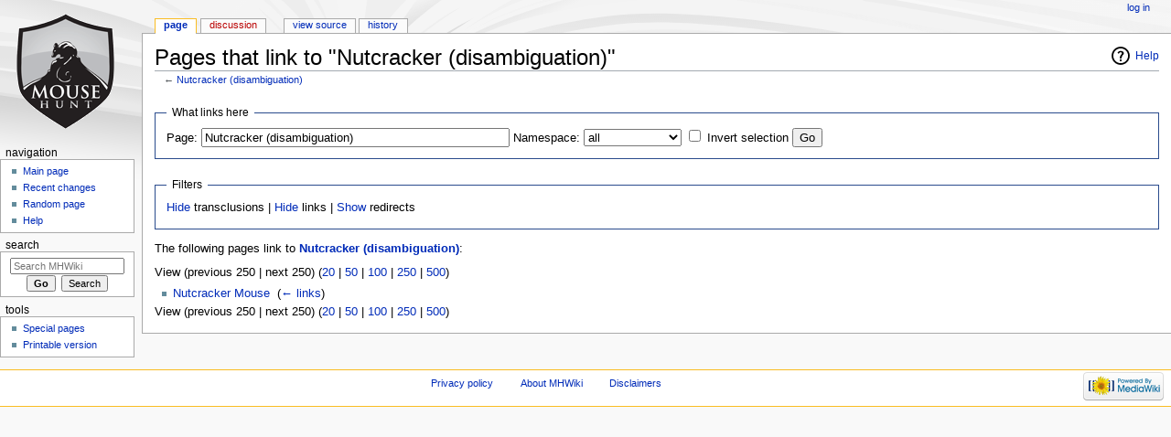

--- FILE ---
content_type: text/html; charset=UTF-8
request_url: https://mhwiki.hitgrab.com/wiki/index.php?title=Special:WhatLinksHere/Nutcracker_(disambiguation)&hideredirs=1&limit=250
body_size: 3913
content:
<!DOCTYPE html>
<html class="client-nojs" lang="en" dir="ltr">
<head>
<meta charset="UTF-8"/>
<title>Pages that link to "Nutcracker (disambiguation)" - MHWiki</title>
<script>document.documentElement.className = document.documentElement.className.replace( /(^|\s)client-nojs(\s|$)/, "$1client-js$2" );</script>
<script>(window.RLQ=window.RLQ||[]).push(function(){mw.config.set({"wgCanonicalNamespace":"Special","wgCanonicalSpecialPageName":"Whatlinkshere","wgNamespaceNumber":-1,"wgPageName":"Special:WhatLinksHere/Nutcracker_(disambiguation)","wgTitle":"WhatLinksHere/Nutcracker (disambiguation)","wgCurRevisionId":0,"wgRevisionId":0,"wgArticleId":0,"wgIsArticle":false,"wgIsRedirect":false,"wgAction":"view","wgUserName":null,"wgUserGroups":["*"],"wgCategories":[],"wgBreakFrames":true,"wgPageContentLanguage":"en","wgPageContentModel":"wikitext","wgSeparatorTransformTable":["",""],"wgDigitTransformTable":["",""],"wgDefaultDateFormat":"dmy","wgMonthNames":["","January","February","March","April","May","June","July","August","September","October","November","December"],"wgMonthNamesShort":["","Jan","Feb","Mar","Apr","May","Jun","Jul","Aug","Sep","Oct","Nov","Dec"],"wgRelevantPageName":"Nutcracker_(disambiguation)","wgRelevantArticleId":9963,"wgRequestId":"aWzuc1yQ94QdwlOtCyK9KQAAABY","wgIsProbablyEditable":false,"wgRelevantPageIsProbablyEditable":false});mw.loader.state({"site.styles":"ready","noscript":"ready","user.styles":"ready","user":"ready","site":"ready","user.options":"ready","user.tokens":"loading","mediawiki.helplink":"ready","mediawiki.legacy.shared":"ready","mediawiki.legacy.commonPrint":"ready","mediawiki.sectionAnchor":"ready","mediawiki.skinning.interface":"ready","mediawiki.skinning.content.externallinks":"ready","skins.monobook.styles":"ready"});mw.loader.implement("user.tokens@101ii1y",function($,jQuery,require,module){/*@nomin*/mw.user.tokens.set({"editToken":"+\\","patrolToken":"+\\","watchToken":"+\\","csrfToken":"+\\"});
});mw.loader.load(["mediawiki.page.startup","mediawiki.user","mediawiki.hidpi","mediawiki.page.ready","mediawiki.searchSuggest"]);});</script>
<link rel="stylesheet" href="/wiki/load.php?debug=false&amp;lang=en&amp;modules=mediawiki.helplink%2CsectionAnchor%7Cmediawiki.legacy.commonPrint%2Cshared%7Cmediawiki.skinning.content.externallinks%7Cmediawiki.skinning.interface%7Cskins.monobook.styles&amp;only=styles&amp;skin=monobook"/>
<script async="" src="/wiki/load.php?debug=false&amp;lang=en&amp;modules=startup&amp;only=scripts&amp;skin=monobook"></script>
<!--[if IE 6]><link rel="stylesheet" href="/wiki/skins/MonoBook/resources/IE60Fixes.css?303" media="screen"/><![endif]--><!--[if IE 7]><link rel="stylesheet" href="/wiki/skins/MonoBook/resources/IE70Fixes.css?303" media="screen"/><![endif]-->
<meta name="ResourceLoaderDynamicStyles" content=""/>
<link rel="stylesheet" href="/wiki/load.php?debug=false&amp;lang=en&amp;modules=site.styles&amp;only=styles&amp;skin=monobook"/>
<meta name="generator" content="MediaWiki 1.31.0"/>
<meta name="robots" content="noindex,nofollow"/>
<link rel="shortcut icon" href="/favicon.ico"/>
<link rel="search" type="application/opensearchdescription+xml" href="/wiki/opensearch_desc.php" title="MHWiki (en)"/>
<link rel="EditURI" type="application/rsd+xml" href="https://mhwiki.hitgrab.com/wiki/api.php?action=rsd"/>
<link rel="alternate" type="application/atom+xml" title="MHWiki Atom feed" href="/wiki/index.php?title=Special:RecentChanges&amp;feed=atom"/>
<!--[if lt IE 9]><script src="/wiki/load.php?debug=false&amp;lang=en&amp;modules=html5shiv&amp;only=scripts&amp;skin=monobook&amp;sync=1"></script><![endif]-->
</head>
<body class="mediawiki ltr sitedir-ltr mw-hide-empty-elt ns--1 ns-special mw-special-Whatlinkshere page-Special_WhatLinksHere_Nutcracker_disambiguation rootpage-Special_WhatLinksHere_Nutcracker_disambiguation skin-monobook action-view"><div id="globalWrapper"><div id="column-content"><div id="content" class="mw-body" role="main"><a id="top"></a><div class="mw-indicators mw-body-content">
<div id="mw-indicator-mw-helplink" class="mw-indicator"><a href="//www.mediawiki.org/wiki/Special:MyLanguage/Help:What_links_here" target="_blank" class="mw-helplink">Help</a></div>
</div>
<h1 id="firstHeading" class="firstHeading" lang="en">Pages that link to "Nutcracker (disambiguation)"</h1><div id="bodyContent" class="mw-body-content"><div id="siteSub">From MHWiki</div><div id="contentSub" lang="en" dir="ltr">← <a href="/wiki/index.php/Nutcracker_(disambiguation)" title="Nutcracker (disambiguation)">Nutcracker (disambiguation)</a></div><div id="jump-to-nav" class="mw-jump">Jump to:<a href="#column-one">navigation</a>, <a href="#searchInput">search</a></div><!-- start content --><div id="mw-content-text"><form action="/wiki/index.php"><input type="hidden" value="Special:WhatLinksHere" name="title"/><input type="hidden" value="250" name="limit"/><input type="hidden" value="1" name="hideredirs"/><fieldset>
<legend>What links here</legend>
<label for="mw-whatlinkshere-target" class="mw-searchInput">Page:</label>&#160;<input name="target" size="40" value="Nutcracker (disambiguation)" id="mw-whatlinkshere-target" class="mw-searchInput" /> <label for="namespace">Namespace:</label>&#160;<select class="namespaceselector" id="namespace" name="namespace">
<option value="" selected="">all</option>
<option value="0">(Main)</option>
<option value="1">Talk</option>
<option value="2">User</option>
<option value="3">User talk</option>
<option value="4">MHWiki</option>
<option value="5">MHWiki talk</option>
<option value="6">File</option>
<option value="7">File talk</option>
<option value="8">MediaWiki</option>
<option value="9">MediaWiki talk</option>
<option value="10">Template</option>
<option value="11">Template talk</option>
<option value="12">Help</option>
<option value="13">Help talk</option>
<option value="14">Category</option>
<option value="15">Category talk</option>
</select>&#160;<input name="invert" type="checkbox" value="1" id="nsinvert" title="Check this box to hide links from pages within the selected namespace." />&#160;<label for="nsinvert" title="Check this box to hide links from pages within the selected namespace.">Invert selection</label> <input type="submit" value="Go"/></fieldset></form>
<fieldset>
<legend>Filters</legend>
<a href="/wiki/index.php?title=Special:WhatLinksHere/Nutcracker_(disambiguation)&amp;limit=250&amp;hideredirs=1&amp;hidetrans=1" title="Special:WhatLinksHere/Nutcracker (disambiguation)">Hide</a> transclusions | <a href="/wiki/index.php?title=Special:WhatLinksHere/Nutcracker_(disambiguation)&amp;limit=250&amp;hideredirs=1&amp;hidelinks=1" title="Special:WhatLinksHere/Nutcracker (disambiguation)">Hide</a> links | <a href="/wiki/index.php?title=Special:WhatLinksHere/Nutcracker_(disambiguation)&amp;limit=250" title="Special:WhatLinksHere/Nutcracker (disambiguation)">Show</a> redirects
</fieldset>
<p>The following pages link to <strong><a href="/wiki/index.php/Nutcracker_(disambiguation)" title="Nutcracker (disambiguation)">Nutcracker (disambiguation)</a></strong>:
</p>View (previous 250  |  next 250) (<a href="/wiki/index.php?title=Special:WhatLinksHere/Nutcracker_(disambiguation)&amp;limit=20&amp;hideredirs=1" title="Special:WhatLinksHere/Nutcracker (disambiguation)">20</a> | <a href="/wiki/index.php?title=Special:WhatLinksHere/Nutcracker_(disambiguation)&amp;limit=50&amp;hideredirs=1" title="Special:WhatLinksHere/Nutcracker (disambiguation)">50</a> | <a href="/wiki/index.php?title=Special:WhatLinksHere/Nutcracker_(disambiguation)&amp;limit=100&amp;hideredirs=1" title="Special:WhatLinksHere/Nutcracker (disambiguation)">100</a> | <a href="/wiki/index.php?title=Special:WhatLinksHere/Nutcracker_(disambiguation)&amp;limit=250&amp;hideredirs=1" title="Special:WhatLinksHere/Nutcracker (disambiguation)">250</a> | <a href="/wiki/index.php?title=Special:WhatLinksHere/Nutcracker_(disambiguation)&amp;limit=500&amp;hideredirs=1" title="Special:WhatLinksHere/Nutcracker (disambiguation)">500</a>)<ul id="mw-whatlinkshere-list"><li><a href="/wiki/index.php/Nutcracker_Mouse" title="Nutcracker Mouse">Nutcracker Mouse</a>  ‎ <span class="mw-whatlinkshere-tools">(<a href="/wiki/index.php?title=Special:WhatLinksHere&amp;target=Nutcracker+Mouse" title="Special:WhatLinksHere">← links</a>)</span></li>
</ul>View (previous 250  |  next 250) (<a href="/wiki/index.php?title=Special:WhatLinksHere/Nutcracker_(disambiguation)&amp;limit=20&amp;hideredirs=1" title="Special:WhatLinksHere/Nutcracker (disambiguation)">20</a> | <a href="/wiki/index.php?title=Special:WhatLinksHere/Nutcracker_(disambiguation)&amp;limit=50&amp;hideredirs=1" title="Special:WhatLinksHere/Nutcracker (disambiguation)">50</a> | <a href="/wiki/index.php?title=Special:WhatLinksHere/Nutcracker_(disambiguation)&amp;limit=100&amp;hideredirs=1" title="Special:WhatLinksHere/Nutcracker (disambiguation)">100</a> | <a href="/wiki/index.php?title=Special:WhatLinksHere/Nutcracker_(disambiguation)&amp;limit=250&amp;hideredirs=1" title="Special:WhatLinksHere/Nutcracker (disambiguation)">250</a> | <a href="/wiki/index.php?title=Special:WhatLinksHere/Nutcracker_(disambiguation)&amp;limit=500&amp;hideredirs=1" title="Special:WhatLinksHere/Nutcracker (disambiguation)">500</a>)</div><div class="printfooter">
Retrieved from "<a dir="ltr" href="https://mhwiki.hitgrab.com/wiki/index.php/Special:WhatLinksHere/Nutcracker_(disambiguation)">https://mhwiki.hitgrab.com/wiki/index.php/Special:WhatLinksHere/Nutcracker_(disambiguation)</a>"</div>
<div id="catlinks" class="catlinks catlinks-allhidden" data-mw="interface"></div><!-- end content --><div class="visualClear"></div></div></div></div><div id="column-one" lang="en" dir="ltr"><h2>Navigation menu</h2><div role="navigation" class="portlet" id="p-cactions" aria-labelledby="p-cactions-label"><h3 id="p-cactions-label" lang="en" dir="ltr">Views</h3><div class="pBody"><ul lang="en" dir="ltr"><li id="ca-nstab-main" class="selected"><a href="/wiki/index.php/Nutcracker_(disambiguation)" title="View the content page [c]" accesskey="c">Page</a></li><li id="ca-talk" class="new"><a href="/wiki/index.php?title=Talk:Nutcracker_(disambiguation)&amp;action=edit&amp;redlink=1" rel="discussion" title="Discussion about the content page (page does not exist) [t]" accesskey="t">Discussion</a></li><li id="ca-viewsource"><a href="/wiki/index.php?title=Nutcracker_(disambiguation)&amp;action=edit" title="This page is protected.&#10;You can view its source [e]" accesskey="e">View source</a></li><li id="ca-history"><a href="/wiki/index.php?title=Nutcracker_(disambiguation)&amp;action=history" title="Past revisions of this page [h]" accesskey="h">History</a></li></ul></div></div><div role="navigation" class="portlet" id="p-personal" aria-labelledby="p-personal-label"><h3 id="p-personal-label" lang="en" dir="ltr">Personal tools</h3><div class="pBody"><ul lang="en" dir="ltr"><li id="pt-login"><a href="/wiki/index.php?title=Special:UserLogin&amp;returnto=Special%3AWhatLinksHere%2FNutcracker+%28disambiguation%29&amp;returntoquery=hideredirs%3D1%26limit%3D250" title="You are encouraged to log in; however, it is not mandatory [o]" accesskey="o">Log in</a></li></ul></div></div><div class="portlet" id="p-logo" role="banner"><a href="/wiki/index.php/Main_Page" class="mw-wiki-logo" title="Visit the main page"></a></div><div role="navigation" class="portlet generated-sidebar" id="p-navigation" aria-labelledby="p-navigation-label"><h3 id="p-navigation-label" lang="en" dir="ltr">Navigation</h3><div class="pBody"><ul lang="en" dir="ltr"><li id="n-mainpage-description"><a href="/wiki/index.php/Main_Page" title="Visit the main page [z]" accesskey="z">Main page</a></li><li id="n-recentchanges"><a href="/wiki/index.php/Special:RecentChanges" title="A list of recent changes in the wiki [r]" accesskey="r">Recent changes</a></li><li id="n-randompage"><a href="/wiki/index.php/Special:Random" title="Load a random page [x]" accesskey="x">Random page</a></li><li id="n-help"><a href="https://www.mediawiki.org/wiki/Special:MyLanguage/Help:Contents" title="The place to find out">Help</a></li></ul></div></div><div role="search" class="portlet" id="p-search"><h3 id="p-search-label" lang="en" dir="ltr"><label for="searchInput">Search</label></h3><div class="pBody" id="searchBody"><form action="/wiki/index.php" id="searchform"><input type="hidden" value="Special:Search" name="title"/><input type="search" name="search" placeholder="Search MHWiki" title="Search MHWiki [f]" accesskey="f" id="searchInput"/><input type="submit" name="go" value="Go" title="Go to a page with this exact name if it exists" id="searchGoButton" class="searchButton"/>&#160; <input type="submit" name="fulltext" value="Search" title="Search the pages for this text" id="mw-searchButton" class="searchButton"/></form></div></div><div role="navigation" class="portlet" id="p-tb" aria-labelledby="p-tb-label"><h3 id="p-tb-label" lang="en" dir="ltr">Tools</h3><div class="pBody"><ul lang="en" dir="ltr"><li id="t-specialpages"><a href="/wiki/index.php/Special:SpecialPages" title="A list of all special pages [q]" accesskey="q">Special pages</a></li><li id="t-print"><a href="/wiki/index.php?title=Special:WhatLinksHere/Nutcracker_(disambiguation)&amp;hideredirs=1&amp;limit=250&amp;printable=yes" rel="alternate" title="Printable version of this page [p]" accesskey="p">Printable version</a></li></ul></div></div></div><!-- end of the left (by default at least) column --><div class="visualClear"></div><div id="footer" role="contentinfo" lang="en" dir="ltr"><div id="f-poweredbyico" class="footer-icons"><a href="//www.mediawiki.org/"><img src="/wiki/resources/assets/poweredby_mediawiki_88x31.png" alt="Powered by MediaWiki" srcset="/wiki/resources/assets/poweredby_mediawiki_132x47.png 1.5x, /wiki/resources/assets/poweredby_mediawiki_176x62.png 2x" width="88" height="31"/></a></div><ul id="f-list"><li id="privacy"><a href="/wiki/index.php/MHWiki:Privacy_policy" title="MHWiki:Privacy policy">Privacy policy</a></li><li id="about"><a href="/wiki/index.php/MHWiki:About" class="mw-redirect" title="MHWiki:About">About MHWiki</a></li><li id="disclaimer"><a href="/wiki/index.php/MHWiki:General_disclaimer" title="MHWiki:General disclaimer">Disclaimers</a></li></ul></div></div><script>(window.RLQ=window.RLQ||[]).push(function(){mw.config.set({"wgBackendResponseTime":138});});</script><script defer src="https://static.cloudflareinsights.com/beacon.min.js/vcd15cbe7772f49c399c6a5babf22c1241717689176015" integrity="sha512-ZpsOmlRQV6y907TI0dKBHq9Md29nnaEIPlkf84rnaERnq6zvWvPUqr2ft8M1aS28oN72PdrCzSjY4U6VaAw1EQ==" data-cf-beacon='{"version":"2024.11.0","token":"524f729b68c0497ba7d3f6d2617e6cde","r":1,"server_timing":{"name":{"cfCacheStatus":true,"cfEdge":true,"cfExtPri":true,"cfL4":true,"cfOrigin":true,"cfSpeedBrain":true},"location_startswith":null}}' crossorigin="anonymous"></script>
</body></html>